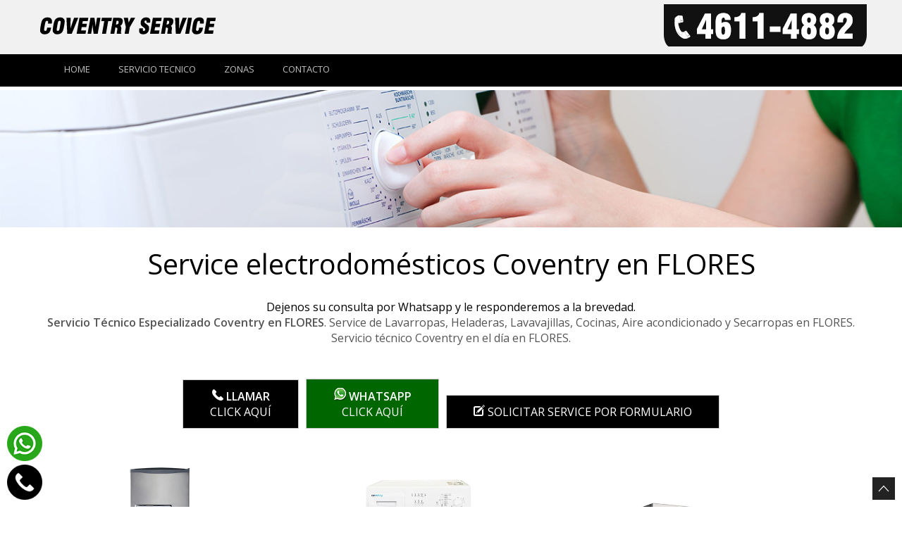

--- FILE ---
content_type: text/html; charset=UTF-8
request_url: https://coventryservice.com.ar/zona_Flores
body_size: 1862
content:
<!DOCTYPE HTML>
<html>
<head>
<title>Service Coventry en FLORES - Servicio Tecnico Lavarropas Heladeras Lavavajillas Aire acondicionado.</title>
<meta name="keywords" content="service, coventry, servicio tecnico, heladeras, lavarropas, lavavajillas, aire acondicionado, electrodomesticos, service coventry, servicio tecnico coventry, COVENTRY.">
<meta name="description" content="Servicio tecnico Coventry en el día Tel 4611-4882. Service lavarropas heladeras lavavajillas aire acondicionado Coventry. Service electrodomesticos Coventry. Service Coventry Argentina.">
<meta http-equiv="Content-Type" content="text/html; charset=utf-8" />
<meta name="viewport" content="width=device-width, initial-scale=1, maximum-scale=1">
<link href='http://fonts.googleapis.com/css?family=Open+Sans:400,600' rel='stylesheet' type='text/css'>
<link href="css/style.css" rel="stylesheet" type="text/css" media="all" />
<script type="text/javascript" src="js/jquery.min.js"></script>
	 	<!---strat-slider---->
	    <link rel="stylesheet" type="text/css" href="css/slider.css" />
		<script type="text/javascript" src="js/modernizr.custom.28468.js"></script>
		<script type="text/javascript" src="js/jquery.cslider.js"></script>
			<script type="text/javascript">
				$(function() {
				
					$('#da-slider').cslider({
						autoplay	: true,
						bgincrement	: 450
					});
				
				});
			</script>
		<!---//strat-slider---->
<!-- start top_js_button -->
<script type="text/javascript" src="js/move-top.js"></script>
<script type="text/javascript" src="js/easing.js"></script>
   <script type="text/javascript">
		jQuery(document).ready(function($) {
			$(".scroll").click(function(event){		
				event.preventDefault();
				$('html,body').animate({scrollTop:$(this.hash).offset().top},1200);
			});
		});
	</script>
</head>
<body>
	<a title="Llamar" href="tel:1146136656" >
<img alt="Llamar" src='images/boton-llamar.png' style="width: 50px;height: auto; display:scroll;position:fixed;bottom:10px;left:10px; z-index:111;" ></a>
<a title="Whatsapp" href="https://api.whatsapp.com/send?phone=5491158145315" >
<img alt="Whatsapp" src='images/boton-whatsapp.png' style="width: 50px;height: auto; display:scroll;position:fixed;bottom:65px;left:10px; z-index:111;" ></a>
<!-- start header -->
<div class="header_bg">
<div class="wrap">
	<div class="header">
		<div class="logo">
			<a href="index.html"><img src="images/logo.png" alt=""> </a>
		</div>
		<div class="social-icons">
		<a href="tel:1146114882">
		      <img src="images/telefono.png" alt=""></a>
				    
		</div>
		<div class="clear"></div>
	</div>
</div>
</div>
<!-- start header -->
<div class="header_btm">
<div class="wrap">
	<div class="header_sub">
		<div class="h_menu">
			<ul>
				<li><a href="index.html">Home</a></li>
				<li><a href="service.htm">Servicio tecnico</a></li>
				<li><a href="zonas.php">Zonas</a></li>
				<li><a href="contacto.htm">Contacto</a></li>
			</ul>
		</div>
        <div class="menu">
        	<ul>
				<li><a href="index.html">Home</a></li>
				<li><a href="service.htm">Servicio tecnico</a></li>
				<li><a href="zonas.php">Zonas</a></li>
				<li><a href="contacto.htm">Contacto</a></li>
            </ul>
        </div>
        <div class="sub-head">
        	<ul>
            	
            </ul>
            <div class="clear"></div>
        </div>
	   <script type="text/javascript">
		$(".menu,.search").hide();
		$("#menu").click(function(){
			$(".menu").toggle();
			$("#menu").toggleClass("active");
		});
		$("#search").click(function(){
			$(".menu").hide();
			$("#menu").removeClass("active");
			$(".text").focus();
		});
	</script>
	<script type="text/javascript" src="js/script.js"></script>
	<div class="clear"></div>

		<div class="clear"></div>
</div>
</div>
</div>
<div style="background-image:url('images/slider_bg.jpg')" class="top_bg">
<div class="wrap">
	<div class="top">
		<h2></h2>
 	</div>
</div>
</div>

<!-- start main -->
<div class="wrap">
	<div class="main">
		<div class="main_text">
			<h2>Service electrodomésticos Coventry en FLORES</h2>

<p>Dejenos su consulta por Whatsapp y le responderemos a la brevedad.</p>

			<p class="para"><strong>Servicio Técnico Especializado Coventry en FLORES</strong>. Service de Lavarropas, Heladeras, Lavavajillas, Cocinas, Aire acondicionado y Secarropas  en FLORES. 
			Servicio técnico Coventry en el día en FLORES.</p>
			<br><br>
			<a class="btn" href="tel:1146114882"><img src="icon-tel.png" alt=""> <strong>Llamar</strong><br>Click Aquí</a>
				 
				 <a style="background-color:#006600" class="btn" target="_blank" href="https://api.whatsapp.com/send?phone=5491158145315">
             <img alt="" src="icon-whatsapp.png" > <strong>WhatsApp</strong><br>click aquí</a>
				 
				 <a class="btn" href="service.htm"><img src="icon-pen.png" alt=""> Solicitar service por formulario</a>

			
		</div>

	</div>
</div>
<!-- start main_bg -->
<div class="main_bg">
<div class="wrap">
	<div class="main content_top">
		<!-- start span_of_3 -->
		<div class="span_of_3">
			<div class="span1_of_3">
				<a href="heladeras.htm"><img src="images/service-heladeras.jpg" alt=""></a>
				<div class="span1_of_3_text">
					<h3>Service de Heladeras Coventry en FLORES</h3>
				</div>
			</div>
			<div class="span1_of_3">
				<a href="lavarropas.htm"><img src="images/service-lavarropas.jpg" alt=""></a>
				<div class="span1_of_3_text">
					<h3>Service de Lavarropas Coventry en FLORES</h3>
				</div>
			</div>
			<div class="span1_of_3">
				<a href="lavavajillas.htm"><img src="images/service-lavavajillas.jpg" alt=""></a>
				<div class="span1_of_3_text">
					<h3>Service de Lavavajillas Coventry en FLORES</h3>
				</div>
			</div>
			<div class="span1_of_3">
				<a href="aireacondicionado.htm"><img src="images/service-aires.jpg" alt=""></a>
				<div class="span1_of_3_text">
					<h3>Service Aire acondicionado Coventry en FLORES</h3>
				</div>
			</div>
			<div class="span1_of_3">
				<a href="cocinas.htm"><img src="images/service-cocinas.jpg" alt=""></a>
				<div class="span1_of_3_text">
					<h3>Service de Cocinas Coventry en FLORES</h3>
				</div>
			</div>
			<div class="span1_of_3">
				<a href="secarropas.htm"><img src="images/service-secarropas.jpg" alt=""></a>
				<div class="span1_of_3_text">
					<h3>Service de Secarropas Coventry en FLORES</h3>
				</div>
			</div>

			<div class="clear"></div>
			<a href="tel:1146114882">
			<img style="display: block; margin-left: auto; margin-right: auto;" alt="" src="images/telefonos-2.jpg" ></a>
			
		</div>
		<!--  -->
		<!-- end grids_of_3 -->
	</div>
</div>
</div>

<!-- start footer -->
<div class="footer_bg1">
<div class="wrap">
	<div class="footer1">
		<!-- scroll_top_btn -->
	    <script type="text/javascript">
			$(document).ready(function() {
			
				var defaults = {
		  			containerID: 'toTop', // fading element id
					containerHoverID: 'toTopHover', // fading element hover id
					scrollSpeed: 1200,
					easingType: 'linear' 
		 		};
				
				
				$().UItoTop({ easingType: 'easeOutQuart' });
				
			});
		</script>
		 <a href="#" id="toTop" style="display: block;"><span id="toTopHover" style="opacity: 1;"></span></a>
		<!--end scroll_top_btn -->
		<div class="social-icons">
		

		</div>
		<div class="copy">
			<p class="link"> Service Coventry Especializado - <a href="http://www.coventryservice.com.ar">www.coventryservice.com.ar</a> - 
			Servicio técnico electrodomésticos Coventry. Buenos Aires, Argentina.</p>
		</div>
		<div class="clear"></div>
	</div>
</div>
</div>
</body>
</html>

--- FILE ---
content_type: text/css
request_url: https://coventryservice.com.ar/css/style.css
body_size: 3339
content:
html,body,div,span,applet,object,iframe,h1,h2,h3,h4,h5,h6,p,blockquote,pre,a,abbr,acronym,address,big,cite,code,del,dfn,em,img,ins,kbd,q,s,samp,small,strike,sub,sup,tt,var,b,u,i,dl,dt,dd,ol,nav ul,nav li,fieldset,form,label,legend,table,caption,tbody,tfoot,thead,tr,th,td,article,aside,canvas,details,embed,figure,figcaption,footer,header,hgroup,menu,nav,output,ruby,section,summary,time,mark,audio,video{margin:0;padding:0;border:0;font-size:100%;font:inherit;vertical-align:baseline;}
article, aside, details, figcaption, figure,footer, header, hgroup, menu, nav, section {display: block;}
ol,ul{list-style:none;margin:0;padding:0;}
blockquote,q{quotes:none;}
blockquote:before,blockquote:after,q:before,q:after{content:'';content:none;}
table{border-collapse:collapse;border-spacing:0;}
/* start editing from here */
a{text-decoration:none;}
.txt-rt{text-align:right;}/* text align right */
.txt-lt{text-align:left;}/* text align left */
.txt-center{text-align:center;}/* text align center */
.float-rt{float:right;}/* float right */
.float-lt{float:left;}/* float left */
.clear{clear:both;}/* clear float */
.pos-relative{position:relative;}/* Position Relative */
.pos-absolute{position:absolute;}/* Position Absolute */
.vertical-base{	vertical-align:baseline;}/* vertical align baseline */
.vertical-top{	vertical-align:top;}/* vertical align top */
.underline{	padding-bottom:5px;	border-bottom: 1px solid #eee; margin:0 0 20px 0;}/* Add 5px bottom padding and a underline */
nav.vertical ul li{	display:block;}/* vertical menu */
nav.horizontal ul li{	display: inline-block;}/* horizontal menu */
img{max-width:100%;}
/*end reset*/
body {
	background:#ffffff;
	font-family: 'Open Sans', sans-serif;
	font-size: 100%;
}
.wrap{
	margin:0 auto;
	width:80%;
}
.header_bg{
	background: #f1f1f1;
}
.header{
	padding:0.5% 1%;
}
.logo{
	float:left;
}
/*--- social-icons ----*/
.social-icons {
	float:right;
}
.social-icons li:first-child{
	margin-left: 0;
}
.social-icons li{
	float:left;
	margin-left:15px;
}
.social-icons li a {
	height: 26px;
	width: 26px;
	display: block;
	background:url(../images/soc_icons.png);
}
.social-icons li:nth-child(1) a{
	background: url(../images/soc_icons.png) 0% 0%;
}
.social-icons li:nth-child(1) a:hover{
	background: url(../images/soc_icons.png) 0% 98%;
}
.social-icons li:nth-child(2) a{
	background: url(../images/soc_icons.png) 32% 0%;
}
.social-icons li:nth-child(2) a:hover{
	background: url(../images/soc_icons.png) 32% 98%;
}
.social-icons li:nth-child(3) a{
	background: url(../images/soc_icons.png) 66% 0%;
}
.social-icons li:nth-child(3) a:hover{
	background: url(../images/soc_icons.png) 66% 98%;
}
.social-icons li:nth-child(4) a{
	background: url(../images/soc_icons.png) 100% 0%;
}
.social-icons li:nth-child(4) a:hover{
	background: url(../images/soc_icons.png) 100% 98%;
}
/* start header_btm */
.header_btm{
	background-color:#000;
	border-bottom: 5px solid #fff;
}
.header_sub{
	padding: 0 4%;
}
/* start menu */
.h_menu{
	float:left;
	margin-bottom: 4px;
}
.h_menu ul li{
	margin-right:20px;
	float: left;
}
.h_menu ul li.active a{
	color:#fff;
	border-bottom:2px solid #fff;
}
.h_menu ul li a{
	display:block;
	padding: 30px 15px;
	text-transform: uppercase;
	font-size: 0.925em;
	color:#c1c1c1;
	font-weight: normal;
	-webkit-transition: all 0.3s ease-in-out;
	-moz-transition: all 0.3s ease-in-out;
	-o-transition: all 0.3s ease-in-out;
	transition: all 0.3s ease-in-out;
}
.h_menu ul li a:hover{
	color: #fff;
	border-bottom:2px solid #fff;
}
/*--- start iphone_nav -----*/
.sub-head{
	display:none;
	background: #000;
	border-bottom: 4px solid #f2f2f2;
}
.sub-head li{
	display:inline-block;
	float:left;
	width:100%;
	text-align:center;
}
.sub-head li a span{
	position:absolute;
	top:12px;
	left:2px;
	width:16px;
	height:16px;
	display:inline-block;
}
.sub-head li a.active{
	color:#777;
	background: #fff;
}
.sub-head li:first-child a{
	border-right:1px solid rgb(150, 148, 148);
	border-left:1px solid rgb(150, 148, 148);
}
.sub-head a{
	text-transform: uppercase;
	font-size: 1em;
	position:relative;
	display:block;
	color:#fff;
	padding:10px;
}
.menu{
	background: #000;
}
.menu li{	
	display:block;
}
.menu li a{
	font-size:0.8125em;
	text-transform:uppercase;
	display:block;
	padding:10px;
	color:#fff;
	border-bottom: 1px solid rgb(199, 199, 199);
}
.menu li:last-child a{
	border-bottom:none;
}
/* start slider */
.slider_bg{
	background:  url('../images/slider_bg.jpg');
	background-size: 100%;
	-webkit-background-size: cover;
	-moz-background-size: cover;
	-o-background-size: cover;
	background-size: cover;
}
.slider{
	padding: 0 4%;
}
/* start main */
.main{
	padding: 2% 2%;
}
.main_text{
	text-align:center;
}
.main_text h2{
	font-size: 2.5em;
	color: #000;
	margin-bottom: 2%;
}
.main_text h2 span{
	color: #555555;
	-webkit-text-stroke: 2px;
}
/** para style **/
p.para{
	font-size: 1em;
	color: #555555;
	line-height: 1.4em;
}
/* start grids_of_3 */
.grids_of_3{
	text-align:center;
	margin: 6% 0 4%;
}
.grid1_of_3:first-child{
	margin-left: 0;
}
.grid1_of_3{
	float:left;
	width: 30.3333%;
	margin-left: 3.3333%;	
}
.grid1_of_3 h3{
	margin: 2% 0;
}
.grid1_of_3 h3 a{
	font-size: 1.2em;
	color: #555555;
	text-shadow: 0 1px 0 #ffffff;
	font-weight: 600;
}
.grid1_of_3 h3 a span{
	color: #777777;
	font-weight: normal;
}
.grid1_of_3 p{
	font-size: 0.8125em;
	color: #555555;
	line-height: 1.8em;
	width: 80%;
	margin: 0 auto;
}
/* start span_of_3 */
.main_bg{
	background: #fff;
}
.content_top{
	text-align:center;
	position: relative;
}
.content_top:after {
	content: '';
	position: absolute;
	width: 0;
	height: 0;
	border-top: 0 solid rgba(0, 0, 0, 0)!important;
	border-right: 35px solid rgba(0, 0, 0, 0)!important;
	border-left: 35px solid rgba(0, 0, 0, 0)!important;
	left: 47%;
	top: -40px;
	margin-left: -10px;
}
.span_of_3{
	margin: 4% 0 0;
}
.span_of_3:first-child{
	margin: 0;
}
.span1_of_3{
	float:left;
	width: 29.3333%;
	margin-left: 2.3333%;	
}
.span1_of_3:first-child{
	margin-left: 0;
}
.span1_of_3 img{
	width:100%;
}
.span1_of_3_text{
	padding: 20px;
}
.span1_of_3 h3{
	margin-bottom: 2%;	
	font-size:1.2em;
	letter-spacing:-1px;
}
.span1_of_3 h3 a{
	font-size: 1em;
	color: #555555;
	text-shadow: 0 1px 0 #ffffff;
	font-weight: 600;
	-webkit-transition: all 0.3s ease-in-out;
	-moz-transition: all 0.3s ease-in-out;
	-o-transition: all 0.3s ease-in-out;
	transition: all 0.3s ease-in-out;
}
.span1_of_3 h3 a:hover{
	color: #999;
}
.span1_of_3 p{
	font-size: 0.8125em;
	color: #555555;
	line-height: 1.8em;
}
/* start cauresol */
.nbs-flexisel-container {
	padding:4% 0;
	position: relative;
	max-width: 100%;
}
.nbs-flexisel-ul {
	position: relative;
	width: 9999px;
	margin: 0px;
	padding: 0px;
	list-style-type: none;
	text-align: center;
}
.nbs-flexisel-inner {
	overflow: hidden;
	width:90%;
	margin: 0 auto;
}
.nbs-flexisel-item {
	float: left;
	margin: 0px;
	padding: 0px;
	cursor: pointer;
	position: relative;
	line-height: 0px;
}
.nbs-flexisel-item > img {
	width:200px;
	height:100px;
	cursor: pointer;
	position: relative;
	margin-top: 10px;
	margin-bottom: 10px;
	max-width: 100px;
	max-height: 45px;
}
/*** start cauresol  navigation ***/
.nbs-flexisel-nav-left, .nbs-flexisel-nav-right {
	width: 46px;
	height: 100px;
	position: absolute;
	cursor: pointer;
	z-index: 100;
}
.nbs-flexisel-nav-left {
	left: 0px;
	background: url(../images/img-sprite.png) no-repeat -19px -21px;
}
.nbs-flexisel-nav-right {
	right: 0px;
	background: url(../images/img-sprite.png) no-repeat -55px -20px;
}
/* start footer */
.footer_bg{
	background:url('../images/footer_bg.png');
}
.footer{
	padding: 5% 4%;
}
.span_of_4{
	display: block;
}
.span1_of_4{
	float:left;
	width: 22.3333%;
	margin-left: 3.3333%;	
}
.span1_of_4:first-child{
	margin-left: 0;
}
.span1_of_4 h4{
	margin-bottom:8%;
	font-size: 1.5em;
	text-transform: capitalize;
	color: #ffffff;
	text-shadow: 0 1px 0 #555555;
}
.span1_of_4 p{
	font-size: 0.8725em;
	line-height:1.8em;
	color: #c9c9c9;
}
.span1_of_4 p a{
	color: #c9c9c9;
	-webkit-transition: all 0.3s ease-in-out;
	-moz-transition: all 0.3s ease-in-out;
	-o-transition: all 0.3s ease-in-out;
	transition: all 0.3s ease-in-out;
}
.span1_of_4 p a:hover{
	color: #00BAC6;
}
.span1_of_4 p.top{
	border-top: 1px solid rgb(99, 99, 99);
	margin-top: 20px;
	padding-top: 10px;
}
.span1_of_4 p.btm{
	margin-bottom: 8%;
}
.span1_of_4 p.btm1{
	margin-bottom: 4%;
}
.f_nav1{
	margin-top: 2%;
}
.f_nav1 li {
	display:inline-block
}
.f_nav1 li.timer{
	background: url('../images/timer.png') no-repeat;
}
.f_nav1 li a{
	padding-left:30px;
	font-size: 0.8725em;
	color: #999999;
}
.pin{
	background: url('../images/pin.png') no-repeat;
	padding-left: 30px;
}
.mail{
	background: url('../images/mail.png') no-repeat;
	padding-left: 30px;
}
.call{
	background: url('../images/call.png') no-repeat;
	padding-left: 30px;
}
big {
	font-size: 1.5em;
	color: #ffffff;
}
/* start footer1 */
.footer_bg1{
	background-color:#f2f2f2;
}
.footer1{
	padding: 4% 4%;
}
#toTop {
	display: none;
	text-decoration: none;
	position: fixed;
	bottom: 10px;
	right: 10px;
	overflow: hidden;
	width: 32px;
	height: 32px;
	border: none;
	text-indent: 100%;
	background: url(../images/top-move.jpg) no-repeat right top;
}
.copy{
	float:left;
}
.copy p{
	font-size: 0.8225em;
	line-height: 1.8em;
	color: #000;
}
.copy p a{
	color:#000;
	-webkit-transition: all 0.3s ease-in-out;
	-moz-transition: all 0.3s ease-in-out;
	-o-transition: all 0.3s ease-in-out;
	transition: all 0.3s ease-in-out;
}
.copy p a:hover{
	color: #555;
}
/* start about */
.top_bg{
	background:  url('../images/slider_bg.jpg');
	background-size: 100%;
	-webkit-background-size: cover;
	-moz-background-size: cover;
	-o-background-size: cover;
	background-size: cover;
}
.top{
	padding: 8% 6%;
}
.top h2{
	font-size: 2em;
	color: #ffffff;
	text-transform: uppercase;
	text-shadow: 2px 2px #222;
}
.about{
	display: block;
}
.cont-grid {
	float: left;
	width: 50.3333%;
}
.cont-grid-img{
	margin-left: 3.3333%;
	width: 46.33333%;
	float:left;
}
.cont-grid-img img{
	margin-top: 10px;
}
.cont-grid span{
	font-size: 2em;
	color: #000;
	font-weight:bold;
}
.abt-para p{
	margin-top: 2%;
}
.about-p{
	margin-top:20px;
}
.read_more {
	margin-top: 2%;
}
.btn{
	color: #fff;
	background: #000;
	border: 1px solid #ccc;
	display: inline-block;
	text-transform: uppercase;
	padding: 12px 38px;
	font-size: 1em;
	-webkit-transition: all 0.3s ease-in-out;
	-moz-transition: all 0.3s ease-in-out;
	-o-transition: all 0.3s ease-in-out;
	transition: all 0.3s ease-in-out;
	margin:3px;
}
.btn:hover {
	color: #CCC;
}
/* start services */
.ser_btn{
	position: relative;
	margin-top: 12%;
}
.ser_btn1{
	position: absolute;
	bottom: 0;	
	left: 0;
}
.button {
	color: #555555;
	border-top: 1px solid rgb(221, 221, 221);
	display: block;
	text-align:center;
	text-transform: uppercase;
	font-size: 0.875em;
	width: 100%;
	padding:12px 0;
	-webkit-transition: all 0.3s ease-in-out;
	-moz-transition: all 0.3s ease-in-out;
	-o-transition: all 0.3s ease-in-out;
	transition: all 0.3s ease-in-out;
}
.button:hover {
	background: #00BAC6;
	color: #ffffff;
}
/* start blog */
.blog {
	display: block;
}
.blog_list{
	margin-top: 4%;
}
.blog_list:first-child{
	margin-top: 0%;
}
.blog_list h2{
	font-size: 1.5em;
	text-transform: uppercase;
	color: #777777;
	text-shadow: 0 1px 0 #ffffff;
}
.blog_list h5{
	margin-top:8px;
	font-size: 1em;
	text-transform: capitalize;
	color: #777777;
	text-shadow: 0 1px 0 #ffffff;
}
.blog_list h5 a{
	color: #00BAC6;
	-webkit-transition: all 0.3s ease-in-out;
	-moz-transition: all 0.3s ease-in-out;
	-o-transition: all 0.3s ease-in-out;
	transition: all 0.3s ease-in-out;
}
.blog_list h5 a:hover{
	color: #777777;
}
.blog_para{
	margin: 2% 0;
}
.blog_para p a{
	float: left;
	margin-right: 4%;
}
.blog_para p a img{
	margin-top: 10px;
}
/* start contact */
.contact{
	display: block;
}
.contact h2{
	font-size: 2em;
	color: #000;
	text-shadow: 0 1px 0 #ffffff;
}
.map{
	margin: 2% 0;
}
.col{
	display: block;
}
.contact-form{
	position:relative;
}
.contact-form div{
	padding:5px 0;
}
.contact-form span label{
	color: #777777;
	display: block;
	font-size: 0.8725em;
	padding-bottom: 5px;
}
.contact-form input[type=text], .contact-form textarea {
	font-family: 'Open Sans', sans-serif;
	background: #FFFFFF;
	border: 1px solid #E7E7E7;
	color: rgba(85, 81, 81, 0.84);
	padding: 8px;
	display: block;
	width: 98%;
	outline: none;
	-webkit-appearance: none;
}
.contact-form textarea{
	resize:none;
	height:120px;		
}
.contact-form input[type=submit]{
	margin-top:10px;
	font-family: 'Open Sans', sans-serif;
	-webkit-appearance: none;
	cursor:pointer;
	color: #fff;
	background: #000;
	border: 1px solid #ccc;
	display: inline-block;
	text-transform: uppercase;
	padding: 12px 38px;
	font-size: 0.875em;
	-webkit-transition: all 0.3s ease-in-out;
	-moz-transition: all 0.3s ease-in-out;
	-o-transition: all 0.3s ease-in-out;
	transition: all 0.3s ease-in-out;
}
.contact-form input[type=submit]:hover{
	background: #888;
	color: #ffffff;
}
/* start details */
.details{
	display: block;
}
.details h2{
	font-size: 2em;
	color: #000;
}
.det_pic{
	margin: 2% 0;
}
/***** Media Quries *****/
@media only screen and (max-width: 1366px) {
	.wrap{
		width:95%;
	}
	.h_menu ul li a {
		padding: 12px 12px;
	}
}
@media only screen and (max-width: 1280px) {
	.wrap{
		width:95%;
	}
	.h_menu ul li a {
		padding: 12px 10px;
		font-size: 0.8125em;
	}
}
@media only screen and (max-width: 1024px) {
	.wrap{
		width:95%;
	}
	.h_menu ul li a {
		padding: 12px 6px;
		font-size: 0.8125em;
	}
	.h_search input[type=submit] {
		right: 6px;
	}
	.h_search {
		width: 26.3333%;
	}
}
@media only screen and (max-width: 800px) {
	.wrap{
		width:95%;
	}
	.h_menu{
		display:none;
	}
	.h_search{
		display:none;
	}
	.sub-head{
		display:block;
	}
	.span1_of_4 h4 {
		font-size: 1.2em;
	}
}
@media only screen and (max-width: 640px){
	.wrap{
		width:95%;
	}
	.span1_of_4 {
		float: none;
		width: 99.3333%;
		margin-left: 0%;
	}
	.span1_of_4 h4 {
		margin: 2% 0;
	}
	.span1_of_4 p.btm {
		margin-bottom: 2%;
	}
	.social-icons li {
		float: none;
		display:inline-block;
	}
	.cont-grid {
		float: none;
		width: 99.3333%;
	}
	.cont-grid-img {
		margin-left: 0%;
		width: 99.33333%;
		float: none;
	}
	.main_text h2 {
		font-size: 1.5em;
	}
}
@media only screen and (max-width: 480px) {
	.wrap{
		width:95%;
	}
	.grids_of_3{
		margin-top: 4%;
	}
	.grid1_of_3 {
		float: none;
		width: 99.3333%;
		margin-left: 0;
	}
	.span1_of_3 {
		margin-top: 4%;
		float: none;
		width: 99.3333%;
		margin-left: 0;
	}
	.logo{
		float:none;
		text-align:center;
	}
	.copy{
		float:none;
		text-align:center;
	}
	.social-icons{
		margin-top:4%;
		float:none;
		text-align:center;
	}
	.top h2 {
		font-size: 1.5em;
	}
	.blog_list h2 {
		font-size: 1em;
	}
	.contact h2 {
		font-size: 1em;
	}
	.sub-head a {
		font-size: 0.8725em;
	}
	.cont-grid span{
		font-size: 1em;
	}
	big {
		font-size: 1em;
	}
	.details h2 {
		font-size: 1em;
	}
	.grid1_of_3{
		margin: 20px 0;
	}
	.grid1_of_3 img{
		width:20%;
	}
}
@media only screen and (max-width: 320px) {
	.wrap{
		width:95%;
	}
	.sub-head a {
		font-size: 0.8125em;
	}
	.grid1_of_3{
		margin: 20px 0;
	}
	.grid1_of_3 img{
		width:20%;
	}
	.content_top:after {
		border: 20px solid #eee;
		border-top: 0 solid rgba(0, 0, 0, 0)!important;
		border-right: 15px solid rgba(0, 0, 0, 0)!important;
		border-left: 15px solid rgba(0, 0, 0, 0)!important;
		left: 47%;
		top: -20px;
	}
}
/* Ocultar menú celular en pantallas grandes */
@media (min-width: 992px) {
  .menu {
    display: none !important;
  }
}

/* Opcional: ocultar menú PC en pantallas chicas */
@media (max-width: 991px) {
  .h_menu {
    display: none !important;
  }
}
/* Ocultar menú celular en pantallas grandes */
@media (min-width: 992px) {
  .menu {
    display: none !important;
  }
}

/* Opcional: ocultar menú PC en pantallas chicas */
@media (max-width: 991px) {
  .h_menu {
    display: none !important;
  }
}

--- FILE ---
content_type: application/javascript
request_url: https://coventryservice.com.ar/js/script.js
body_size: 1180
content:
$(window).load(function(){
	
	// We are listening to the window.load event, so we can be sure
	// that the images in the slideshow are loaded properly.


	// Testing wether the current browser supports the canvas element:
	var supportCanvas = 'getContext' in document.createElement('canvas');

	// The canvas manipulations of the images are CPU intensive,
	// this is why we are using setTimeout to make them asynchronous
	// and improve the responsiveness of the page.

	var slides = $('#slideshow li'),
		current = 0,
		slideshow = {width:0,height:0};

	setTimeout(function(){
		
		window.console && window.console.time && console.time('Generated In');
		
		if(supportCanvas){
			$('#slideshow img').each(function(){

				if(!slideshow.width){
					// Taking the dimensions of the first image:
					slideshow.width = this.width;
					slideshow.height = this.height;
				}
				
				// Rendering the modified versions of the images:
				createCanvasOverlay(this);
			});
		}
		
		window.console && window.console.timeEnd && console.timeEnd('Generated In');
		
		$('#slideshow .arrow').click(function(){
			var li			= slides.eq(current),
				canvas		= li.find('canvas'),
				nextIndex	= 0;

			// Depending on whether this is the next or previous
			// arrow, calculate the index of the next slide accordingly.
			
			if($(this).hasClass('next')){
				nextIndex = current >= slides.length-1 ? 0 : current+1;
			}
			else {
				nextIndex = current <= 0 ? slides.length-1 : current-1;
			}

			var next = slides.eq(nextIndex);
			
			if(supportCanvas){

				// This browser supports canvas, fade it into view:

				canvas.fadeIn(function(){
					
					// Show the next slide below the current one:
					next.show();
					current = nextIndex;
					
					// Fade the current slide out of view:
					li.fadeOut(function(){
						li.removeClass('slideActive');
						canvas.hide();
						next.addClass('slideActive');
					});
				});
			}
			else {
				
				// This browser does not support canvas.
				// Use the plain version of the slideshow.
				
				current=nextIndex;
				next.addClass('slideActive').show();
				li.removeClass('slideActive').hide();
			}
		});
		
	},100);

	// This function takes an image and renders
	// a version of it similar to the Overlay blending
	// mode in Photoshop.
	
	function createCanvasOverlay(image){

		var canvas			= document.createElement('canvas'),
			canvasContext	= canvas.getContext("2d");
		
		// Make it the same size as the image
		canvas.width = slideshow.width;
		canvas.height = slideshow.height;
		
		// Drawing the default version of the image on the canvas:
		canvasContext.drawImage(image,0,0);
		

		// Taking the image data and storing it in the imageData array:
		var imageData	= canvasContext.getImageData(0,0,canvas.width,canvas.height),
			data		= imageData.data;
		
		// Loop through all the pixels in the imageData array, and modify
		// the red, green, and blue color values.
		
		for(var i = 0,z=data.length;i<z;i++){
			
			// The values for red, green and blue are consecutive elements
			// in the imageData array. We modify the three of them at once:
			
			data[i] = ((data[i] < 128) ? (2*data[i]*data[i] / 255) : (255 - 2 * (255 - data[i]) * (255 - data[i]) / 255));
			data[++i] = ((data[i] < 128) ? (2*data[i]*data[i] / 255) : (255 - 2 * (255 - data[i]) * (255 - data[i]) / 255));
			data[++i] = ((data[i] < 128) ? (2*data[i]*data[i] / 255) : (255 - 2 * (255 - data[i]) * (255 - data[i]) / 255));
			
			// After the RGB elements is the alpha value, but we leave it the same.
			++i;
		}
		
		// Putting the modified imageData back to the canvas.
		canvasContext.putImageData(imageData,0,0);
		
		// Inserting the canvas in the DOM, before the image:
		image.parentNode.insertBefore(canvas,image);
	}
	
});
